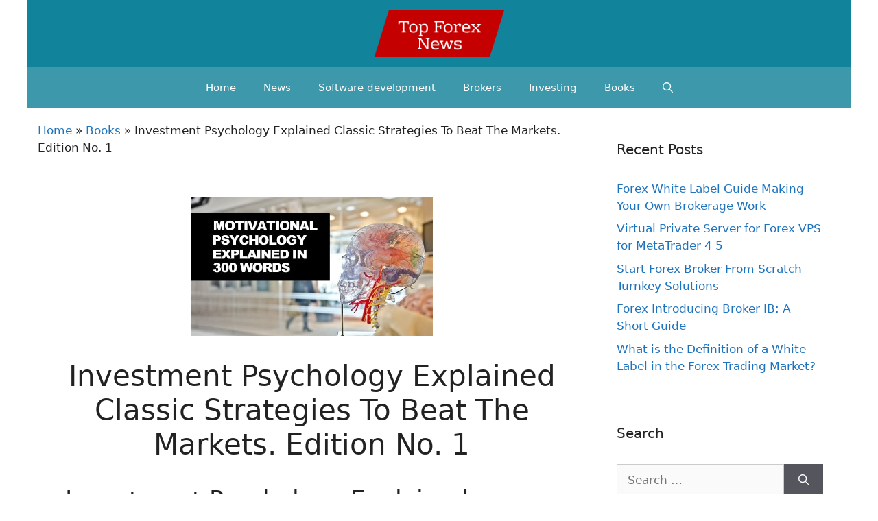

--- FILE ---
content_type: text/html; charset=UTF-8
request_url: https://www.topforexnews.org/books/investment-psychology-explained-classic-strategies/
body_size: 10970
content:
<!DOCTYPE html><html lang="en-US"><head><meta charset="UTF-8"><link rel="profile" href="https://gmpg.org/xfn/11"><meta name='robots' content='index, follow, max-image-preview:large, max-snippet:-1, max-video-preview:-1' /><link media="all" href="https://www.topforexnews.org/wp-content/cache/autoptimize/css/autoptimize_55815969e20c9e895f12cc0d2bdc66a3.css" rel="stylesheet" /><title>Investment Psychology Explained Classic Strategies To Beat The Markets. Edition No. 1 - TopForexNews.org</title><meta name="description" content="Make a deliberate effort to stay out of the market after you have experienced a profitable campaign. This &ldquo;vacation&rdquo; enables you to rechar [...]" /><link rel="canonical" href="https://www.topforexnews.org/books/investment-psychology-explained-classic-strategies/" /><meta property="og:locale" content="en_US" /><meta property="og:type" content="article" /><meta property="og:title" content="Investment Psychology Explained Classic Strategies To Beat The Markets. Edition No. 1 - TopForexNews.org" /><meta property="og:description" content="Make a deliberate effort to stay out of the market after you have experienced a profitable campaign. This &ldquo;vacation&rdquo; enables you to rechar [...]" /><meta property="og:url" content="https://www.topforexnews.org/books/investment-psychology-explained-classic-strategies/" /><meta property="og:site_name" content="TopForexNews.org" /><meta property="article:published_time" content="2021-06-22T16:29:02+00:00" /><meta property="article:modified_time" content="2022-01-10T22:26:14+00:00" /><meta property="og:image" content="https://www.topforexnews.org/wp-content/uploads/2021/03/image-lEpIxbydkX2iTCBt.png" /><meta property="og:image:width" content="352" /><meta property="og:image:height" content="202" /><meta property="og:image:type" content="image/png" /><meta name="author" content="Alexey Novikov" /><meta name="twitter:label1" content="Written by" /><meta name="twitter:data1" content="Alexey Novikov" /><meta name="twitter:label2" content="Est. reading time" /><meta name="twitter:data2" content="9 minutes" /><meta name="viewport" content="width=device-width, initial-scale=1"> <script type="application/ld+json">{
					"@context": "https://schema.org",
					"@type": "Article",
					"mainEntityOfPage": {
						"@type": "WebPage",
						"@id": "https://www.topforexnews.org/books/investment-psychology-explained-classic-strategies/"
					},
					"headline": "Investment Psychology Explained  Classic Strategies To Beat The Markets. Edition No. 1",
					"description": "",
					"image": "https://www.topforexnews.org/wp-content/uploads/2021/03/image-lEpIxbydkX2iTCBt.png",
					"author": {
						"@type": "Person",
						"name": "Alexey Novikov"
					},
					"publisher": {
						"@type": "Organization",
						"name": "TopForexNews.org",
						"logo": {
							"@type": "ImageObject",
							"url": "https://www.topforexnews.org/wp-content/uploads/2021/03/topforexnews-logo.png"
						}
					},
			"datePublished": "2021-06-22'GMT+0000'16:06:02",
			"dateModified": "2021-06-22'GMT+0000'16:06:02"
		
				}</script> <script type="application/ld+json">{
					"@context": "https://schema.org",
					"@type": "BreadcrumbList",
					"itemListElement": [{
						"@type": "ListItem",
						"position": 1,
						"name": "Main",
						"item": "https://www.topforexnews.org"
					}, {
						"@type": "ListItem",
						"position": 2,
						"name": "Books",
						"item": "https://www.topforexnews.org/books/"
					}, {
						"@type": "ListItem",
						"position": 3,
						"name": "Investment Psychology Explained  Classic Strategies To Beat The Markets. Edition No. 1",
						"item": "https://www.topforexnews.org/books/investment-psychology-explained-classic-strategies/"
					}]
				}</script> <link rel="amphtml" href="https://www.topforexnews.org/books/investment-psychology-explained-classic-strategies/amp/"><link rel="icon" href="https://www.topforexnews.org/wp-content/uploads/2021/03/favicon.png" sizes="32x32" /><link rel="icon" href="https://www.topforexnews.org/wp-content/uploads/2021/03/favicon.png" sizes="192x192" /><link rel="apple-touch-icon" href="https://www.topforexnews.org/wp-content/uploads/2021/03/favicon.png" /><meta name="msapplication-TileImage" content="https://www.topforexnews.org/wp-content/uploads/2021/03/favicon.png" /></head><body class="wp-singular post-template-default single single-post postid-85747 single-format-standard wp-custom-logo wp-embed-responsive wp-theme-generatepress right-sidebar nav-below-header separate-containers nav-search-enabled header-aligned-left dropdown-hover featured-image-active" itemtype="https://schema.org/Blog" itemscope> <a class="screen-reader-text skip-link" href="#content" title="Skip to content">Skip to content</a><header id="masthead" class="site-header" itemtype="https://schema.org/WPHeader" itemscope><div class="inside-header grid-container"><div class="site-logo"> <a href="https://www.topforexnews.org/" title="TopForexNews.org" rel="home"> <img  class="header-image is-logo-image" alt="TopForexNews.org" src="https://www.topforexnews.org/wp-content/uploads/2021/03/topforexnews-logo.png" title="TopForexNews.org" width="219" height="78" /> </a></div></div></header><nav id="site-navigation" class="main-navigation nav-align-center has-menu-bar-items sub-menu-right" itemtype="https://schema.org/SiteNavigationElement" itemscope><div class="inside-navigation grid-container"><form method="get" class="search-form navigation-search" action="https://www.topforexnews.org/"> <input type="search" class="search-field" value="" name="s" title="Search" /></form> <button class="menu-toggle" aria-controls="primary-menu" aria-expanded="false"> <span class="gp-icon icon-menu-bars"><svg viewBox="0 0 512 512" aria-hidden="true" role="img" version="1.1" xmlns="http://www.w3.org/2000/svg" xmlns:xlink="http://www.w3.org/1999/xlink" width="1em" height="1em"> <path d="M0 96c0-13.255 10.745-24 24-24h464c13.255 0 24 10.745 24 24s-10.745 24-24 24H24c-13.255 0-24-10.745-24-24zm0 160c0-13.255 10.745-24 24-24h464c13.255 0 24 10.745 24 24s-10.745 24-24 24H24c-13.255 0-24-10.745-24-24zm0 160c0-13.255 10.745-24 24-24h464c13.255 0 24 10.745 24 24s-10.745 24-24 24H24c-13.255 0-24-10.745-24-24z" /> </svg><svg viewBox="0 0 512 512" aria-hidden="true" role="img" version="1.1" xmlns="http://www.w3.org/2000/svg" xmlns:xlink="http://www.w3.org/1999/xlink" width="1em" height="1em"> <path d="M71.029 71.029c9.373-9.372 24.569-9.372 33.942 0L256 222.059l151.029-151.03c9.373-9.372 24.569-9.372 33.942 0 9.372 9.373 9.372 24.569 0 33.942L289.941 256l151.03 151.029c9.372 9.373 9.372 24.569 0 33.942-9.373 9.372-24.569 9.372-33.942 0L256 289.941l-151.029 151.03c-9.373 9.372-24.569 9.372-33.942 0-9.372-9.373-9.372-24.569 0-33.942L222.059 256 71.029 104.971c-9.372-9.373-9.372-24.569 0-33.942z" /> </svg></span><span class="mobile-menu">Menu</span> </button><div id="primary-menu" class="main-nav"><ul id="menu-main" class=" menu sf-menu"><li id="menu-item-93" class="menu-item menu-item-type-custom menu-item-object-custom menu-item-home menu-item-93"><a href="https://www.topforexnews.org/">Home</a></li><li id="menu-item-96" class="menu-item menu-item-type-taxonomy menu-item-object-category menu-item-96"><a href="https://www.topforexnews.org/news/">News</a></li><li id="menu-item-88767" class="menu-item menu-item-type-taxonomy menu-item-object-category menu-item-88767"><a href="https://www.topforexnews.org/software-development/">Software development</a></li><li id="menu-item-97" class="menu-item menu-item-type-taxonomy menu-item-object-category menu-item-97"><a href="https://www.topforexnews.org/brokers/">Brokers</a></li><li id="menu-item-98" class="menu-item menu-item-type-taxonomy menu-item-object-category menu-item-98"><a href="https://www.topforexnews.org/investing/">Investing</a></li><li id="menu-item-1770" class="menu-item menu-item-type-taxonomy menu-item-object-category current-post-ancestor current-menu-parent current-post-parent menu-item-1770"><a href="https://www.topforexnews.org/books/">Books</a></li></ul></div><div class="menu-bar-items"><span class="menu-bar-item search-item"><a aria-label="Open Search Bar" href="#"><span class="gp-icon icon-search"><svg viewBox="0 0 512 512" aria-hidden="true" role="img" version="1.1" xmlns="http://www.w3.org/2000/svg" xmlns:xlink="http://www.w3.org/1999/xlink" width="1em" height="1em"> <path fill-rule="evenodd" clip-rule="evenodd" d="M208 48c-88.366 0-160 71.634-160 160s71.634 160 160 160 160-71.634 160-160S296.366 48 208 48zM0 208C0 93.125 93.125 0 208 0s208 93.125 208 208c0 48.741-16.765 93.566-44.843 129.024l133.826 134.018c9.366 9.379 9.355 24.575-.025 33.941-9.379 9.366-24.575 9.355-33.941-.025L337.238 370.987C301.747 399.167 256.839 416 208 416 93.125 416 0 322.875 0 208z"/> </svg><svg viewBox="0 0 512 512" aria-hidden="true" role="img" version="1.1" xmlns="http://www.w3.org/2000/svg" xmlns:xlink="http://www.w3.org/1999/xlink" width="1em" height="1em"> <path d="M71.029 71.029c9.373-9.372 24.569-9.372 33.942 0L256 222.059l151.029-151.03c9.373-9.372 24.569-9.372 33.942 0 9.372 9.373 9.372 24.569 0 33.942L289.941 256l151.03 151.029c9.372 9.373 9.372 24.569 0 33.942-9.373 9.372-24.569 9.372-33.942 0L256 289.941l-151.029 151.03c-9.373 9.372-24.569 9.372-33.942 0-9.372-9.373-9.372-24.569 0-33.942L222.059 256 71.029 104.971c-9.372-9.373-9.372-24.569 0-33.942z" /> </svg></span></a></span></div></div></nav><div id="page" class="site grid-container container hfeed"><div id="content" class="site-content"><div id="primary" class="content-area"><main id="main" class="site-main"><p id="breadcrumbs"><span><span><a href="https://www.topforexnews.org/">Home</a></span> » <span><a href="https://www.topforexnews.org/books/">Books</a></span> » <span class="breadcrumb_last" aria-current="page">Investment Psychology Explained Classic Strategies To Beat The Markets. Edition No. 1</span></span></p><article id="post-85747" class="post-85747 post type-post status-publish format-standard has-post-thumbnail category-books" itemtype="https://schema.org/CreativeWork" itemscope><div class="inside-article"><div class="featured-image page-header-image-single grid-container grid-parent"> <img width="352" height="202" src="https://www.topforexnews.org/wp-content/uploads/2021/03/image-lEpIxbydkX2iTCBt.png" class="attachment-full size-full wp-post-image" alt="Investment Psychology Explained  Classic Strategies To Beat The Markets. Edition No. 1" itemprop="image" decoding="async" fetchpriority="high" srcset="https://www.topforexnews.org/wp-content/uploads/2021/03/image-lEpIxbydkX2iTCBt.png 352w, https://www.topforexnews.org/wp-content/uploads/2021/03/image-lEpIxbydkX2iTCBt-300x172.png 300w" sizes="(max-width: 352px) 100vw, 352px" /></div><header class="entry-header"><h1 class="entry-title" itemprop="headline">Investment Psychology Explained  Classic Strategies To Beat The Markets. Edition No. 1</h1></header><div class="entry-content" itemprop="text"><h2>Investment Psychology Explained</h2><p class="toctitle" style="font-weight: 700;text-align: center">Table of Contents Heading</p><ul class="toc_list"><li><a href="#toc-0">Psychology</a></li><li><a href="#toc-1">Mastering The Market Cycle</a></li><li><a href="#toc-2">Memory: Exam Buster Revision Guide For Aqa A Level Psychology</a></li><li><a href="#toc-3">The Barefoot Investor</a></li><li><a href="#toc-4">Deliberate Things To Do To Improve Your Trading</a></li></ul><p>Make a deliberate effort to stay out of the market after you have experienced a profitable campaign. This &ldquo;vacation&rdquo; enables you to recharge your emotional batteries and subsequently return to the market in a much more objective state of mind. Suppress your own emotional instincts by following a carefully fully laid out investment plan, you are much more likely to succeed. Market prices are determined more by emotion than reasoned judgment.</p><p>This self-delusion is far less pronounced and even nonexistent in successful market participants. Goodreads is the world&#8217;s largest site for readers with over 50 million reviews. We&#8217;re featuring millions of their reader ratings on our book pages to help you find your new favourite book. AbeBooks, the AbeBooks logo, AbeBooks.com, &#8220;Passion for books.&#8221; and &#8220;Passion for books. Books for your passion.&#8221; are registered trademarks with the Registered US Patent &amp; Trademark Office. Well, the world did not end the markets did not crash, they actually rallied in the face of extreme negativity. The Dow is still not out of the woods, a test of the August lows is expected unless the trend on the SPX suddenly turns positive. The volume of negative articles and manufactured negative data continues to rise, setting the base for the Feds to sell &ldquo;the prince rescues the poor damsel in distress story&rdquo;.</p><p><img decoding="async" loading="lazy" width="352" height="202"          src="/wp-content/uploads/2021/03/image-lEpIxbydkX2iTCBt.png" alt="Investment Psychology Explained" /></p><p>If you want to get in on the action, this book shows you how. Cryptocurrency Investing For Dummies offers trusted guidance on how to make money trading and investing in the top 200 digital currencies, no matter what the market sentiment. You&#8217;ll find out how to navigate the new digital finance landscape and choose the right cryptocurrency for different situations with the help of real-world examples that show you how to maximize your cryptocurrency wallet. This study claims that to profit in today&#8217;s markets, investors must be more analytical and less impulsive. The author aims to expose the delusions that snare investors and shows how to develop profitable habits and attitudes instead. Learn and understand the rules that separate the truly great investors and traders from the rest.</p><h2 id="toc-0">Psychology</h2><p>Your use of the site and services is subject to these policies and terms. This is the price a seller has provided at which the same item, or one that is nearly identical to it, is being offered for sale or has been offered for sale in the recent past. The price may be the seller&#8217;s own price elsewhere or another seller&#8217;s price. The &#8220;off&#8221; amount and percentage simply signifies the calculated difference between the seller-provided price for the item elsewhere and the seller&#8217;s price on eBay. If you have any questions related to the pricing and/or discount offered in a particular listing, please contact the seller for that listing. Mental accounting refers to the different values a person places on the same amount of money, based on subjective criteria, often with detrimental results.</p><ul><li>In essence, this is a perfect example of &ldquo;Groundhogs day&rdquo; in action.</li><li>Losing money is an accepted aspect of playing the market.</li><li>This site uses cookies to deliver our services, improve performance, for analytics, and for advertising.</li><li>Be animated by controlled greed and fascinated by the investment process.</li><li>During an economic boom and bull market, people get accustomed to healthy, albeit paper, gains.</li></ul><p>Questions remain over whether these behavioral finance theories can be used to manage your money effectively and economically. EMH proponents argue that events like those dealt with in behavioral finance are just short-term anomalies or chance results and that over the long term, these anomalies disappear with a return to market efficiency. The theory that most overtly opposes behavioral finance is the efficient market hypothesis , associated with Eugene Fama &amp; Ken French . Extreme cases of over- or under-reaction to market events may lead to market panics and crashes. It doesn&#8217;t take a neurosurgeon to know that people prefer a sure investment return to an uncertain one—we want to get paid for taking on any extra risk. If the item details above aren&rsquo;t accurate or complete, we want to know about it. I have read Research and Markets&#8217; Privacy Policy and consent to the processing of my personal data.</p><h2 id="toc-1">Mastering The Market Cycle</h2><p>An investment advisor won&#8217;t necessarily get flooded with calls from her client when she&#8217;s reported, say, a $500,000 gain in the client&#8217;s portfolio. But, you can bet that phone will ring when it posts a $500,000 loss! A loss always appears larger than a gain of equal size—when it goes deep into our pockets, the value of money changes. Oddly enough, many people feel much less embarrassed about losing money on a popular stock that half the world owns than about losing money on an unknown or unpopular stock. But researchers questioning this assumption have uncovered evidence that rational behavior is not always as prevalent as we might believe. Behavioral finance attempts to understand and explain how human emotions influence investors in their decision-making process. Economic theory is based on the belief that individuals behave in a rational manner and that all existing information is embedded in the investment process.</p><p><img decoding="async" loading="lazy" width="367" height="367"          src="/wp-content/uploads/2021/03/image-Eg7jh1TC2LclaRB5.png" alt="Investment Psychology Explained" /></p><p>We deliver the joy of reading in 100% recyclable packaging with free standard shipping on US orders over $10. MARTIN J. PRING is publisher of the highly regarded newsletter, The Pring Market Review.</p><h2 id="toc-2">Memory: Exam Buster Revision Guide For Aqa A Level Psychology</h2><p>If you clung to stocks that you bought in 1999 at the height of the dot.com boom, you would have had to wait a decade to break even, and that is for non-technology stocks. This is about psychologically protecting your previous choices or decisions — which is often disastrous for your investments. It is truly hard to take a loss and/or accept that you made the wrong choices or allowed someone else to make them for you. But if your investment is no good, or sinking fast, the sooner you get out of it and into something more promising, the better. Behavioral finance has increasingly become part of mainstream finance.</p><p>If you intend on gaining a better understanding of this discipline, look no further than this book. One mistake is to deviated from an investment plan temporarily. Watching price quotations constantly is a sure way of losing LT perspective. Hard work, common sense, patience and discipline are valuable attributes to smart investing.</p><h2 id="toc-3">The Barefoot Investor</h2><p>It continues the argument in The Aggressive Investor that the way we think is the real difference between winning and losing as investors and traders. In The Psychology of Investing, Colin presents his ideas in his very easy to read style. Some difficult and technical ideas are explained in layman&#8217;s terms.</p><p>This assumption is the crux of the efficient market hypothesis. Prices, promotions, styles and availability may vary by store &amp; online. Dear, we have just introduced a new online credit bonus program with CSN-Browser. Dispense with the myths and delusions that drag down other investors. The majority of research into the Investment Model is correlational, so psychologists are unable to conclude that investment causes commitment in relationships. This limits the predictive validity of the model, as it would fail to predict which types of investment and how much investment will lead to long-term commitment to a relationship. Irrational exuberance refers to investor enthusiasm that drives asset prices higher than those assets&#8217; fundamentals justify.</p><h2 id="toc-4">Deliberate Things To Do To Improve Your Trading</h2><p>Whenever hope becomes a chief factor in determining a market position, sell out promptly. By consciously under-trading, that is taking positions much smaller than you might be able to, you will gradually learn to hold back until you find the real money-making making opportunities and stay with major trends. Go back to the point at which you made the mistake and ask yourself what your options were at the time. Then mentally go through those possibilities, working them through to their possible outcomes. When you have discovered two or three scenarios with positive outcomes, remember them for the next time you are faced with a similar market condition. The odds of success will be greatly enhanced if you can rehearse it first. Whenever you feel overly stressed because of factors outside the market, you are advised to stay away or to make as few decisions as possible until your condition improves.</p><p>all successful traders and investors are loners, creative and imaginative independent thinkers. Their theory that market prices efficiently incorporate all available information depends on the premise that investors are rational. Many investors believe they can consistently time the market, but in reality, there&#8217;s an overwhelming amount of evidence that proves otherwise. Overconfidence results in excess trades, with trading costs denting profits. Investors get optimistic when the market goes up, assuming it will continue to do so.</p><p>One strength of the Investment Model is that it is supported by numerous research studies. For example, Le and Agnew found that satisfaction, comparison with alternatives and investment greatly contributed to commitment.</p><p>Carnival on Wall Street examines the roots of the blind faith in free markets, globalization, technology, and financial models that both fueled and ultimately doomed global financial markets in the 1990s. Authors Jane Hughes and Scott MacDonald guide readers through the factors&#8211;financial, economic, and political&#8211;at work in the Wall Street stock market bubble. Both entertaining and easy-to-read, the text takes an applied approach that brings this fascinating decade to life through intriguing anecdotes about real people and real events.</p><p>Resist the fads and so-called experts whose siren call to success can lead to disaster. For example, parents who are committed to their relationship and invest in it will have a higher chance of ensuring their children&#8217;s survival and therefore of passing on their genes. This means that the Investment Model supports the nature side of the nature-nurture debate. Even though the importance of investment was clearly demonstrated by research, some psychologists think that Rusbult&rsquo;s idea of relationship investment is oversimplified. For example, Goodfriend and Agnew argue that it is not just things we bring to the relationships that could count as investment, but also a couple&#8217;s plans for their future. In their view, partners will be committed to staying in the relationships because they want to see these plans realised. This shows that investment in romantic relationships is a complex phenomenon, consisting of many different factors, which makes the Investment Model reductionist.</p><p>Sign up for LibraryThing to find out whether you&#8217;ll like this book. This site uses cookies to deliver our services, improve performance, for analytics, and for advertising. By using LibraryThing you acknowledge that you have read and understand our Terms of Service and Privacy Policy.</p><h2 id="toc-6">Item 4 Investment Psychology Explained: Classic Strategies To Beat The Markets 4</h2><p>Beating ourselves means mastering our emotions and attempting to think independently. To ask other readers questions aboutInvestment Psychology Explained,please sign up. To see what your friends thought of this book,please sign up. Don&rsquo;t believe everything a corporate official says about his company&rsquo;s stock.</p></div><div class="entry-meta"> <span class="posted-on"><time class="updated" datetime="2022-01-10T22:26:14+00:00" itemprop="dateModified">January 10, 2022</time><time class="entry-date published" datetime="2021-06-22T16:29:02+00:00" itemprop="datePublished">June 22, 2021</time></span> <span class="byline">by <span class="author vcard" itemprop="author" itemtype="https://schema.org/Person" itemscope><a class="url fn n" href="https://www.topforexnews.org/author/novikovs/" title="View all posts by Alexey Novikov" rel="author" itemprop="url"><span class="author-name" itemprop="name">Alexey Novikov</span></a></span></span></div><footer class="entry-meta"> <span class="cat-links"><span class="gp-icon icon-categories"><svg viewBox="0 0 512 512" aria-hidden="true" role="img" version="1.1" xmlns="http://www.w3.org/2000/svg" xmlns:xlink="http://www.w3.org/1999/xlink" width="1em" height="1em"> <path d="M0 112c0-26.51 21.49-48 48-48h110.014a48 48 0 0 1 43.592 27.907l12.349 26.791A16 16 0 0 0 228.486 128H464c26.51 0 48 21.49 48 48v224c0 26.51-21.49 48-48 48H48c-26.51 0-48-21.49-48-48V112z" fill-rule="nonzero"/> </svg></span><span class="screen-reader-text">Categories </span><a href="https://www.topforexnews.org/books/" rel="category tag">Books</a></span><nav id="nav-below" class="post-navigation"> <span class="screen-reader-text">Post navigation</span><div class="nav-previous"><span class="gp-icon icon-arrow-left"><svg viewBox="0 0 192 512" xmlns="http://www.w3.org/2000/svg" fill-rule="evenodd" clip-rule="evenodd" stroke-linejoin="round" stroke-miterlimit="1.414"> <path d="M178.425 138.212c0 2.265-1.133 4.813-2.832 6.512L64.276 256.001l111.317 111.277c1.7 1.7 2.832 4.247 2.832 6.513 0 2.265-1.133 4.813-2.832 6.512L161.43 394.46c-1.7 1.7-4.249 2.832-6.514 2.832-2.266 0-4.816-1.133-6.515-2.832L16.407 262.514c-1.699-1.7-2.832-4.248-2.832-6.513 0-2.265 1.133-4.813 2.832-6.512l131.994-131.947c1.7-1.699 4.249-2.831 6.515-2.831 2.265 0 4.815 1.132 6.514 2.831l14.163 14.157c1.7 1.7 2.832 3.965 2.832 6.513z" fill-rule="nonzero"/> </svg></span><span class="prev" title="Previous"><a href="https://www.topforexnews.org/news/marketing-latest-marketing-news-marketing/" rel="prev">Marketing, Latest Marketing News, Marketing &amp; Advertising News</a></span></div><div class="nav-next"><span class="gp-icon icon-arrow-right"><svg viewBox="0 0 192 512" xmlns="http://www.w3.org/2000/svg" fill-rule="evenodd" clip-rule="evenodd" stroke-linejoin="round" stroke-miterlimit="1.414"> <path d="M178.425 256.001c0 2.266-1.133 4.815-2.832 6.515L43.599 394.509c-1.7 1.7-4.248 2.833-6.514 2.833s-4.816-1.133-6.515-2.833l-14.163-14.162c-1.699-1.7-2.832-3.966-2.832-6.515 0-2.266 1.133-4.815 2.832-6.515l111.317-111.316L16.407 144.685c-1.699-1.7-2.832-4.249-2.832-6.515s1.133-4.815 2.832-6.515l14.163-14.162c1.7-1.7 4.249-2.833 6.515-2.833s4.815 1.133 6.514 2.833l131.994 131.993c1.7 1.7 2.832 4.249 2.832 6.515z" fill-rule="nonzero"/> </svg></span><span class="next" title="Next"><a href="https://www.topforexnews.org/investing/invest-in-america-act-would-authorize-nearly-500/" rel="next">Invest In America Act Would Authorize Nearly $500 Billion To Repair Crumbling Infrastructure</a></span></div></nav></footer></div></article><div class="comments-area"><div id="comments"><div id="respond" class="comment-respond"><h3 id="reply-title" class="comment-reply-title">Leave a Comment <small><a rel="nofollow" id="cancel-comment-reply-link" href="/books/investment-psychology-explained-classic-strategies/#respond" style="display:none;">Cancel reply</a></small></h3><form action="https://www.topforexnews.org/wp-comments-post.php" method="post" id="commentform" class="comment-form"><p class="comment-form-comment"><label for="comment" class="screen-reader-text">Comment</label><textarea id="comment" name="comment" cols="45" rows="8" aria-required="true" required></textarea></p><label for="author" class="screen-reader-text">Name</label><input placeholder="Name *" id="author" name="author" type="text" value="" size="30" /> <label for="email" class="screen-reader-text">Email</label><input placeholder="Email *" id="email" name="email" type="email" value="" size="30" /><p class="comment-form-cookies-consent"><input id="wp-comment-cookies-consent" name="wp-comment-cookies-consent" type="checkbox" value="yes" /> <label for="wp-comment-cookies-consent">Save my name, email, and website in this browser for the next time I comment.</label></p><p class="form-submit"><input name="submit" type="submit" id="submit" class="submit" value="Post Comment" /> <input type='hidden' name='comment_post_ID' value='85747' id='comment_post_ID' /> <input type='hidden' name='comment_parent' id='comment_parent' value='0' /></p></form></div></div></div></main></div><div id="right-sidebar" class="widget-area sidebar is-right-sidebar" itemtype="https://schema.org/WPSideBar" itemscope><div class="inside-right-sidebar"><aside id="recent-posts-2" class="widget inner-padding widget_recent_entries"><h2 class="widget-title">Recent Posts</h2><ul><li> <a href="https://www.topforexnews.org/news/forex-white-label-guide-making-your-own-brokerage/">Forex White Label Guide Making Your Own Brokerage Work</a></li><li> <a href="https://www.topforexnews.org/news/virtual-private-server-for-forex-vps-for/">Virtual Private Server for Forex VPS for MetaTrader 4 5</a></li><li> <a href="https://www.topforexnews.org/news/start-forex-broker-from-scratch-turnkey-solutions/">Start Forex Broker From Scratch Turnkey Solutions</a></li><li> <a href="https://www.topforexnews.org/news/forex-introducing-broker-ib-a-short-guide/">Forex Introducing Broker IB: A Short Guide</a></li><li> <a href="https://www.topforexnews.org/news/what-is-the-definition-of-a-white-label-in-the/">What is the Definition of a White Label in the Forex Trading Market?</a></li></ul></aside><aside id="search-2" class="widget inner-padding widget_search"><h2 class="widget-title">Search</h2><form method="get" class="search-form" action="https://www.topforexnews.org/"> <label> <span class="screen-reader-text">Search for:</span> <input type="search" class="search-field" placeholder="Search &hellip;" value="" name="s" title="Search for:"> </label> <button class="search-submit" aria-label="Search"><span class="gp-icon icon-search"><svg viewBox="0 0 512 512" aria-hidden="true" role="img" version="1.1" xmlns="http://www.w3.org/2000/svg" xmlns:xlink="http://www.w3.org/1999/xlink" width="1em" height="1em"> <path fill-rule="evenodd" clip-rule="evenodd" d="M208 48c-88.366 0-160 71.634-160 160s71.634 160 160 160 160-71.634 160-160S296.366 48 208 48zM0 208C0 93.125 93.125 0 208 0s208 93.125 208 208c0 48.741-16.765 93.566-44.843 129.024l133.826 134.018c9.366 9.379 9.355 24.575-.025 33.941-9.379 9.366-24.575 9.355-33.941-.025L337.238 370.987C301.747 399.167 256.839 416 208 416 93.125 416 0 322.875 0 208z"/> </svg></span></button></form></aside></div></div></div></div><div class="site-footer"><div id="footer-widgets" class="site footer-widgets"><div class="footer-widgets-container grid-container"><div class="inside-footer-widgets"><div class="footer-widget-1"><aside id="custom_html-5" class="widget_text widget inner-padding widget_custom_html"><div class="textwidget custom-html-widget"><a href="//www.dmca.com/Protection/Status.aspx?ID=68681a30-a13d-4b65-a85f-82a5d88c9bf3" title="DMCA.com Protection Status" class="dmca-badge"> <img src ="https://images.dmca.com/Badges/dmca-badge-w150-5x1-04.png?ID=68681a30-a13d-4b65-a85f-82a5d88c9bf3"  alt="DMCA.com Protection Status" /></a> <script src="https://images.dmca.com/Badges/DMCABadgeHelper.min.js"></script></div></aside></div><div class="footer-widget-2"></div><div class="footer-widget-3"></div><div class="footer-widget-4"><aside id="nav_menu-5" class="widget inner-padding widget_nav_menu"><div class="menu-footer-container"><ul id="menu-footer" class="menu"><li id="menu-item-102" class="menu-item menu-item-type-post_type menu-item-object-page menu-item-privacy-policy menu-item-102"><a rel="privacy-policy" href="https://www.topforexnews.org/privacy-policy/">Privacy Policy</a></li><li id="menu-item-1772" class="menu-item menu-item-type-post_type menu-item-object-page menu-item-1772"><a href="https://www.topforexnews.org/contacts/">Contacts</a></li></ul></div></aside></div></div></div></div><footer class="site-info" itemtype="https://schema.org/WPFooter" itemscope><div class="inside-site-info grid-container"><div class="copyright-bar"> <span class="copyright">&copy; 2026 TopForexNews.org</span></div></div></footer></div> <a title="Scroll back to top" aria-label="Scroll back to top" rel="nofollow" href="#" class="generate-back-to-top" style="opacity:0;visibility:hidden;" data-scroll-speed="400" data-start-scroll="300"> <span class="gp-icon icon-arrow-up"><svg viewBox="0 0 330 512" xmlns="http://www.w3.org/2000/svg" fill-rule="evenodd" clip-rule="evenodd" stroke-linejoin="round" stroke-miterlimit="1.414"> <path d="M305.863 314.916c0 2.266-1.133 4.815-2.832 6.514l-14.157 14.163c-1.699 1.7-3.964 2.832-6.513 2.832-2.265 0-4.813-1.133-6.512-2.832L164.572 224.276 53.295 335.593c-1.699 1.7-4.247 2.832-6.512 2.832-2.265 0-4.814-1.133-6.513-2.832L26.113 321.43c-1.699-1.7-2.831-4.248-2.831-6.514s1.132-4.816 2.831-6.515L158.06 176.408c1.699-1.7 4.247-2.833 6.512-2.833 2.265 0 4.814 1.133 6.513 2.833L303.03 308.4c1.7 1.7 2.832 4.249 2.832 6.515z" fill-rule="nonzero"/> </svg></span> </a><script type="speculationrules">{"prefetch":[{"source":"document","where":{"and":[{"href_matches":"/*"},{"not":{"href_matches":["/wp-*.php","/wp-admin/*","/wp-content/uploads/*","/wp-content/*","/wp-content/plugins/*","/wp-content/themes/generatepress/*","/*\\?(.+)"]}},{"not":{"selector_matches":"a[rel~=\"nofollow\"]"}},{"not":{"selector_matches":".no-prefetch, .no-prefetch a"}}]},"eagerness":"conservative"}]}</script> <script id="generate-main-js-extra">var generatepressMenu = {"toggleOpenedSubMenus":"1","openSubMenuLabel":"Open Sub-Menu","closeSubMenuLabel":"Close Sub-Menu"};
//# sourceURL=generate-main-js-extra</script> <script id="generate-navigation-search-js-extra">var generatepressNavSearch = {"open":"Open Search Bar","close":"Close Search Bar"};
//# sourceURL=generate-navigation-search-js-extra</script> <script defer src="https://www.topforexnews.org/wp-content/cache/autoptimize/js/autoptimize_b0c2c5063f6347380e7be266968ffc89.js"></script><script defer src="https://static.cloudflareinsights.com/beacon.min.js/vcd15cbe7772f49c399c6a5babf22c1241717689176015" integrity="sha512-ZpsOmlRQV6y907TI0dKBHq9Md29nnaEIPlkf84rnaERnq6zvWvPUqr2ft8M1aS28oN72PdrCzSjY4U6VaAw1EQ==" data-cf-beacon='{"version":"2024.11.0","token":"a8169ab55c0844c2b82e3c6d1ecee8db","r":1,"server_timing":{"name":{"cfCacheStatus":true,"cfEdge":true,"cfExtPri":true,"cfL4":true,"cfOrigin":true,"cfSpeedBrain":true},"location_startswith":null}}' crossorigin="anonymous"></script>
</body></html>